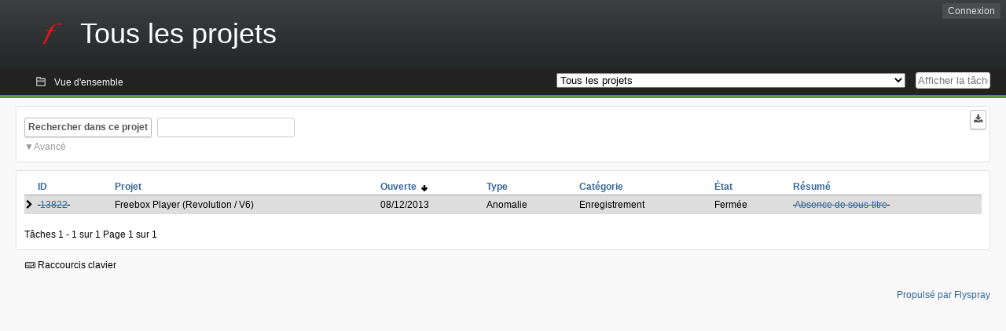

--- FILE ---
content_type: text/html; charset=utf-8
request_url: https://dev.freebox.fr/bugs/tasklist/proj0?opened=11609&status%5B0%5D=&order=dateopened&sort=desc&order2=status&sort2=desc
body_size: 6183
content:
<!DOCTYPE html PUBLIC "-//W3C//DTD XHTML 1.0 Strict//EN" "http://www.w3.org/TR/xhtml1/DTD/xhtml1-strict.dtd">
<html xmlns="http://www.w3.org/1999/xhtml" lang="fr-FR" xml:lang="fr-FR">
<head>
<title>Bugtracker Freebox :: Tous les projets: Liste des tâches</title>
<meta name="description" content="Flyspray, a Bug Tracking System written in PHP." />
<meta http-equiv="Content-Type" content="text/html; charset=utf-8" />
<meta http-equiv="Content-Script-Type" content="text/javascript" />
<meta http-equiv="Content-Style-Type" content="text/css" />
<meta name="viewport" content="width=device-width, initial-scale=1.0" />
<base href="https://dev.freebox.fr/bugs/" />
<link rel="icon" href="favicon.ico" />
<link rel="index" id="indexlink" type="text/html" href="https://dev.freebox.fr/bugs/" />
<link rel="section" type="text/html" href="https://dev.freebox.fr/bugs/?project=16" />
<link rel="section" type="text/html" href="https://dev.freebox.fr/bugs/?project=17" />
<link rel="section" type="text/html" href="https://dev.freebox.fr/bugs/?project=11" />
<link rel="section" type="text/html" href="https://dev.freebox.fr/bugs/?project=10" />
<link rel="section" type="text/html" href="https://dev.freebox.fr/bugs/?project=13" />
<link rel="section" type="text/html" href="https://dev.freebox.fr/bugs/?project=12" />
<link rel="section" type="text/html" href="https://dev.freebox.fr/bugs/?project=14" />
<link rel="section" type="text/html" href="https://dev.freebox.fr/bugs/?project=9" />
<link rel="section" type="text/html" href="https://dev.freebox.fr/bugs/?project=4" />
<link rel="section" type="text/html" href="https://dev.freebox.fr/bugs/?project=2" />
<link rel="section" type="text/html" href="https://dev.freebox.fr/bugs/?project=15" />
<link media="screen" href="https://dev.freebox.fr/bugs/themes/CleanFS/theme.css" rel="stylesheet" type="text/css" />
<link media="print" href="https://dev.freebox.fr/bugs/themes/CleanFS/theme_print.css" rel="stylesheet" type="text/css" />
<link href="https://dev.freebox.fr/bugs/themes/CleanFS/font-awesome.min.css" rel="stylesheet" type="text/css" />
<link rel="alternate" type="application/rss+xml" title="Flyspray RSS 1.0 Feed"
  href="https://dev.freebox.fr/bugs/feed.php?feed_type=rss1&amp;project=0" />
<link rel="alternate" type="application/rss+xml" title="Flyspray RSS 2.0 Feed"
  href="https://dev.freebox.fr/bugs/feed.php?feed_type=rss2&amp;project=0" />
<link rel="alternate" type="application/atom+xml" title="Flyspray Atom 0.3 Feed"
  href="https://dev.freebox.fr/bugs/feed.php?feed_type=atom&amp;project=0" />
<script type="text/javascript" src="https://dev.freebox.fr/bugs/js/prototype/prototype.js"></script>
<script type="text/javascript" src="https://dev.freebox.fr/bugs/js/script.aculo.us/scriptaculous.js"></script>
<script type="text/javascript" src="https://dev.freebox.fr/bugs/js/index.js"></script>
<script type="text/javascript" src="https://dev.freebox.fr/bugs/js/tabs.js"></script>
<script type="text/javascript" src="https://dev.freebox.fr/bugs/js/functions.js"></script>
<script type="text/javascript" src="https://dev.freebox.fr/bugs/js/jscalendar/calendar_stripped.js"></script>
<script type="text/javascript" src="https://dev.freebox.fr/bugs/js/jscalendar/calendar-setup_stripped.js"> </script>
<script type="text/javascript" src="https://dev.freebox.fr/bugs/js/jscalendar/lang/calendar-fr.js"></script>
<script type="text/javascript" src="https://dev.freebox.fr/bugs/js/lightbox/js/lightbox.js"></script>
<link rel="stylesheet" href="https://dev.freebox.fr/bugs/js/lightbox/css/lightbox.css" type="text/css" media="screen" />
	 
</head>
<body onload="" class="index p0">

    <h1 id="title"><a href="https://dev.freebox.fr/bugs/">
	<img src="https://dev.freebox.fr/bugs//logo_f.png" />	<span>Tous les projets</span>
    </a></h1>
    <input id="menu1" type="checkbox">
<label id="labelmenu1" for="menu1"></label>
<div id="menu"><ul id="menu-list"><li class="first">
	<input type="checkbox" id="s_loginbox" />
        <label for="s_loginbox" id="show_loginbox" accesskey="l">Connexion</label>
        <div id="loginbox" class="popup"><form id="login" action="https://dev.freebox.fr/bugs/index.php?do=authenticate" method="post">
<div id="login_input">
	<input placeholder="Nom d&#039;utilisateur" class="text" type="text" id="lbl_user_name" name="user_name" size="17" maxlength="32" />
	<input placeholder="Mot de passe" class="password" type="password" id="lbl_password" name="password" size="17" maxlength="100" />
	<label for="lbl_remember">Se souvenir de moi</label>
	<input type="checkbox" id="lbl_remember" name="remember_login" />
	<input type="hidden" name="return_to" value="/bugs/tasklist/proj0?opened=11609&amp;status%5B0%5D=&amp;order=dateopened&amp;sort=desc&amp;order2=status&amp;sort2=desc" />
	<input type="submit" value="Connexion" name="login" id="login_button" />
</div>
<div id="login_links">
              <a id="registerlink"
                href="https://dev.freebox.fr/bugs/register">Inscription</a>
                  <a id="forgotlink"
                href="https://dev.freebox.fr/bugs/lostpw">Mot de passe perdu ?</a>
        </div>
<div id="login_oauth">
    </div>
</form>
</div>
	</li></ul>
</div><div id="pm-menu">
	<input id="pmmenu" type="checkbox">
	<label id="labelpmmenu" for="pmmenu"></label>
	<ul id="pm-menu-list"><li class="first">
		<a id="toplevellink"
				href="https://dev.freebox.fr/bugs/toplevel/proj0">Vue d&#039;ensemble</a>
	</li>	</ul>
	<div id="pmcontrol">
		<div id="projectselector">			<form id="projectselectorform" action="https://dev.freebox.fr/bugs/index.php" method="get">
				<select name="project" onchange="document.getElementById('projectselectorform').submit()">
				<option value="0" selected="selected">Tous les projets</option><optgroup><option value="16">Application &quot;Freebox Connect&quot;</option><option value="17">Application &quot;Freebox Files&quot;</option><option value="11">Application &quot;Freebox&quot; (anciennement Compagnon)</option><option value="10">Freebox Player (Revolution / V6)</option><option value="13">Freebox Player Delta / One (V7)</option><option value="12">Freebox Player Mini 4K</option><option value="14">Freebox Player Pop (V8)</option><option value="9">Freebox Server (Ultra V9/ Pop V8/ Delta V7 / Revolution V6 / Mini 4K)</option><option value="4">Freebox V5 ADSL</option><option value="2">Freebox V5 HD</option><option value="15">Répéteur Wi-Fi</option></optgroup>				</select>
				<noscript><button type="submit">Basculer</button></noscript>
				<input type="hidden" name="do" value="index" />
				<input type="hidden" value="1" name="switch" />
							</form>
		</div>
		<div id="showtask">			<form action="https://dev.freebox.fr/bugs/index.php" method="get">
				<noscript><button type="submit">Afficher la tâche #</button></noscript>
				<input id="task_id" name="show_task" class="text" type="text" size="10" accesskey="t" placeholder="Afficher la tâche #" />
			</form>
		</div>
	</div>
</div>

								
<div id="content">
		<script type="text/javascript">
    //Used for dynamically displaying the bulk edit pane, when Checkboxes are >1
    function BulkEditCheck()
    {
        var form = document.getElementById('massops');
        var count = 0;
        for(var n=0;n < form.length;n++){
            if(form[n].name == 'ids[]' && form[n].checked){
                count++;
            }
        }

        if(count == 0)
        {
            Effect.Fade('bulk_edit_selectedItems',{ duration: 0.2 });
        }
        if(count == 1)
        {
            Effect.Appear('bulk_edit_selectedItems',{ duration: 0.2 });
        }
    }

    function massSelectBulkEditCheck()
    {
        var form = document.getElementById('massops');
        var check_count = 0, uncheck_count;
        for(var n=0;n < form.length;n++){
            if(form[n].name == 'ids[]'){
		if(form[n].checked)
		    check_count++;
		else
		    uncheck_count++;
            }
        }

        if(check_count == 0)
        {
            Effect.Appear('bulk_edit_selectedItems',{ duration: 0.2 });
        }

        if(uncheck_count == 0)
        {
            Effect.Fade('bulk_edit_selectedItems',{ duration: 0.2 });
        }
    }

    function ClearAssignments()
    {
        document.getElementById('bulk_assignment').options.length = 0;
    }
</script>



<form id="search" action="https://dev.freebox.fr/bugs/index.php" method="get">
  <button id="searchthisproject" type="submit">Rechercher dans ce projet</button>
  <input class="text" id="searchtext" name="string" type="text" size="20" placeholder=" "
   maxlength="100" value="" accesskey="q"/>
  <input type="hidden" name="project" value="0"/>
  <input type="hidden" name="do" value="index"/>
  <button type="submit" name="export_list" value="1" id="exporttasklist" title="Exporter la liste des tâches"><i class="fa fa-download"></i></button>
<style>
#sc2,#s_searchstate{display:none;}
#searchstateactions{color:#999;display:block;cursor:pointer;}
#s_searchstate:checked ~ #sc2 {display:block;}
#s_searchstate ~ label::before { content: "\25bc";}
#s_searchstate:checked ~ label::before { content: "\25b2";}
</style>
<input id="s_searchstate" type="checkbox" name="advancedsearch"/>
<label id="searchstateactions" for="s_searchstate">Avancé</label>
<div id="sc2" class="switchcontent">
<fieldset class="advsearch_misc">
   <legend>Divers</legend>
   <input type="checkbox" name="search_in_comments" value="1" id="sic" />                    <label class="left" for="sic">Rechercher dans les commentaires</label>

                    <input type="checkbox" name="search_in_details" value="1" id="search_in_details" />                    <label class="left" for="search_in_details">Rechercher dans les détails</label>

                    <input type="checkbox" name="search_for_all" value="1" id="sfa" />                    <label class="left" for="sfa">Rechercher tous les mots</label>

                    <input type="checkbox" name="only_watched" value="1" id="only_watched" />                    <label class="left" for="only_watched">Surveillées par moi</label>

                    <input type="checkbox" name="only_primary" value="1" id="only_primary" />                    <label class="left" for="only_primary">Tâches n&#039;en bloquant aucune autre</label>

		<input type="checkbox" name="only_blocker" value="1" id="only_blocker" />		<label class="left" for="only_blocker" id="blockerlabel">Tâches bloquant d&#039;autres tâches</label>
		<span id="blockerornoblocker">La sélection simultanée des options &quot;bloquant&quot; et &quot;non bloquant&quot; n&#039;est pas cohérente.</span>
		<style>
		#blockerornoblocker {display:none;color:#c00;}
		#only_primary:checked ~ #only_blocker:checked ~ #blockerornoblocker {display:inline;}
		</style>
		
                    <input type="checkbox" name="has_attachment" value="1" id="has_attachment" />                    <label class="left" for="has_attachment">Avec pièce jointe</label>

                    <input type="checkbox" name="hide_subtasks" value="1" id="hide_subtasks" />                    <label class="left" for="hide_subtasks">Cacher une sous-tâche</label>
                </fieldset>

                <fieldset class="advsearch_task">
                    <legend>Propriétés de la tâche</legend>
            <!-- Task Type -->
		                        <div class="search_select">
		                            <label class="default multisel" for="type">Type</label>
                        <select name="type[]" id="type" multiple="multiple" size="8">
                            <option value="" selected="selected">Tout type de tâche</option><option value="1">Anomalie</option><option value="2">Évolution</option><option value="4">Autre</option>                        </select>
                    </div>

            <!-- Severity -->
		                        <div class="search_select">
		                            <label class="default multisel" for="sev">Sévérité</label>
                        <select name="sev[]" id="sev" multiple="multiple" size="8">
                            <option value="" selected="selected">Toutes les sévérités</option><option value="5">Critique</option><option value="4">Haute</option><option value="3">Moyenne</option><option value="2">Basse</option><option value="1">Très basse</option>                        </select>
                    </div>

            <!-- Priority -->
		                        <div class="search_select">
		                            <label class="default multisel" for="pri">Priorité</label>
                        <select name="pri[]" id="pri" multiple="multiple" size="8">
                            <option value="" selected="selected">Toutes les priorités</option><option value="6">Très haute</option><option value="5">Haute</option><option value="4">Moyenne</option><option value="3">Basse</option><option value="2">Très Basse</option><option value="1">Ajourné</option>                        </select>
                    </div>

            <!-- Due Version -->
		                        <div class="search_select">
		                            <label class="default multisel" for="due">Due pour la version</label>
                        <select name="due[]" id="due" multiple="multiple" size="8">
                            <option value="" selected="selected">N&#039;importe quelle version</option><option value="0">Non assignée</option>                        </select>
                    </div>

            <!-- Reportedin -->
		                        <div class="search_select">
		                            <label class="default multisel" for="reported">Basée sur la version</label>
                        <select name="reported[]" id="reported" multiple="multiple" size="8">
                            <option value="" selected="selected">Toutes versions</option>                        </select>
                    </div>

            <!-- Category -->
		                        <div class="search_select">
		                            <label class="default multisel" for="cat">Catégorie</label>
                        <select name="cat[]" id="cat" multiple="multiple" size="8">
                            <option value="" selected="selected">Toutes les catégories</option>                        </select>
                    </div>

            <!-- Status -->
		                        <div class="search_select">
		                            <label class="default multisel" for="status">État</label>
                        <select name="status[]" id="status" multiple="multiple" size="8">
                            <option value="" selected="selected">Tous les états</option><option value="open">Toutes les tâches ouvertes</option><option value="closed">Toutes les tâches fermées</option><option value="1">Nouveau</option><option value="2">Confirmé</option><option value="7">À investiguer</option><option value="3">En cours de résolution</option><option value="5">En attente de réponse</option>                        </select>
                    </div>

            <!-- Progress -->
		                        <div class="search_select">
		                            <label class="default multisel" for="percent">Pourcentage achevé</label>
                        <!-- legacy: tpl_options()
                        <select name="percent[]" id="percent" multiple="multiple" size="12">
                                                        <option value="" selected="selected">N&#039;importe</option><option value="0">0</option><option value="10">10</option><option value="20">20</option><option value="30">30</option><option value="40">40</option><option value="50">50</option><option value="60">60</option><option value="70">70</option><option value="80">80</option><option value="90">90</option><option value="100">100</option>                        </select>
                        -->
<select name="percent[]" id="percent" multiple="multiple" size="12">
<option value="" selected="selected">N&#039;importe</option>
<option value="0" class="percent0">0</option>
<option value="10" class="percent10">10</option>
<option value="20" class="percent20">20</option>
<option value="30" class="percent30">30</option>
<option value="40" class="percent40">40</option>
<option value="50" class="percent50">50</option>
<option value="60" class="percent60">60</option>
<option value="70" class="percent70">70</option>
<option value="80" class="percent80">80</option>
<option value="90" class="percent90">90</option>
<option value="100" class="percent100">100</option>
</select>                    </div>
                    <div class="clear"></div>
                </fieldset>

                <fieldset class="advsearch_users">
                    <legend>Utilisateurs</legend>
                    <label class="default multisel" for="opened">Ouverte par</label>
                    <input class="users text"  placeholder = " " type="text" name="opened" id="opened" value="joefree" />
<span class="autocomplete" id="opened_complete"></span>
<script type="text/javascript">
    showstuff('opened_complete');
    new Ajax.Autocompleter('opened', 'opened_complete', 'https://dev.freebox.fr/bugs/js/callbacks/usersearch.php', {})
</script>

		                    <label class="default multisel" for="dev">Assignée à</label>
                    <input class="users text"  placeholder = " " type="text" name="dev" id="dev" value="" />
<span class="autocomplete" id="dev_complete"></span>
<script type="text/javascript">
    showstuff('dev_complete');
    new Ajax.Autocompleter('dev', 'dev_complete', 'https://dev.freebox.fr/bugs/js/callbacks/usersearch.php', {})
</script>
                    <label class="default multisel" for="closed">Fermée par</label>
                    <input class="users text"  placeholder = " " type="text" name="closed" id="closed" value="" />
<span class="autocomplete" id="closed_complete"></span>
<script type="text/javascript">
    showstuff('closed_complete');
    new Ajax.Autocompleter('closed', 'closed_complete', 'https://dev.freebox.fr/bugs/js/callbacks/usersearch.php', {})
</script>
                </fieldset>

                <fieldset class="advsearch_dates">
                    <legend>Dates</legend>
            <!-- Due Date -->
		                        <div class="dateselect">
		                            <label for="duedatefrom">Échéance du</label>
<input id="duedatefrom" type="text" class="text" size="10" name="duedatefrom" placeholder=" " value="" />
<a class="datebutton" href="#" id="duedatefromdateview" title="Sélectionner la date"></a>
<script type="text/javascript">Calendar.setup({daFormat: '%Y-%m-%d',inputField: "duedatefrom", button: "duedatefromdateview"});</script>
                        <label for="duedateto">au</label>
<input id="duedateto" type="text" class="text" size="10" name="duedateto" placeholder=" " value="" />
<a class="datebutton" href="#" id="duedatetodateview" title="Sélectionner la date"></a>
<script type="text/javascript">Calendar.setup({daFormat: '%Y-%m-%d',inputField: "duedateto", button: "duedatetodateview"});</script>
                    </div>
                    <div class="dateselect">
                        <label for="changedfrom">Modifiée du</label>
<input id="changedfrom" type="text" class="text" size="10" name="changedfrom" placeholder=" " value="" />
<a class="datebutton" href="#" id="changedfromdateview" title="Sélectionner la date"></a>
<script type="text/javascript">Calendar.setup({daFormat: '%Y-%m-%d',inputField: "changedfrom", button: "changedfromdateview"});</script>
                        <label for="changedto">au</label>
<input id="changedto" type="text" class="text" size="10" name="changedto" placeholder=" " value="" />
<a class="datebutton" href="#" id="changedtodateview" title="Sélectionner la date"></a>
<script type="text/javascript">Calendar.setup({daFormat: '%Y-%m-%d',inputField: "changedto", button: "changedtodateview"});</script>
                    </div>
                    <div class="dateselect">
                        <label for="openedfrom">Ouverte du</label>
<input id="openedfrom" type="text" class="text" size="10" name="openedfrom" placeholder=" " value="" />
<a class="datebutton" href="#" id="openedfromdateview" title="Sélectionner la date"></a>
<script type="text/javascript">Calendar.setup({daFormat: '%Y-%m-%d',inputField: "openedfrom", button: "openedfromdateview"});</script>
                        <label for="openedto">au</label>
<input id="openedto" type="text" class="text" size="10" name="openedto" placeholder=" " value="" />
<a class="datebutton" href="#" id="openedtodateview" title="Sélectionner la date"></a>
<script type="text/javascript">Calendar.setup({daFormat: '%Y-%m-%d',inputField: "openedto", button: "openedtodateview"});</script>
                    </div>
                    <div class="dateselect">
                        <label for="closedfrom">Fermée du</label>
<input id="closedfrom" type="text" class="text" size="10" name="closedfrom" placeholder=" " value="" />
<a class="datebutton" href="#" id="closedfromdateview" title="Sélectionner la date"></a>
<script type="text/javascript">Calendar.setup({daFormat: '%Y-%m-%d',inputField: "closedfrom", button: "closedfromdateview"});</script>
                        <label for="closedto">au</label>
<input id="closedto" type="text" class="text" size="10" name="closedto" placeholder=" " value="" />
<a class="datebutton" href="#" id="closedtodateview" title="Sélectionner la date"></a>
<script type="text/javascript">Calendar.setup({daFormat: '%Y-%m-%d',inputField: "closedto", button: "closedtodateview"});</script>
                    </div>
                </fieldset>
            </div>
</form>
<div id="tasklist">
<form action="https://dev.freebox.fr/bugs/proj0?do=tasklist&amp;project=0&amp;opened=11609&amp;status%5B0%5D=&amp;order=dateopened&amp;sort=desc&amp;order2=status&amp;sort2=desc" method="post" name="massops" enctype="multipart/form-data" id="massops"><input type="hidden" name="csrftoken" value="363768396" /><div>
<script type="text/javascript">
	var cX = 0; var cY = 0; var rX = 0; var rY = 0;
	function UpdateCursorPosition(e){ cX = e.pageX; cY = e.pageY;}
	function UpdateCursorPositionDocAll(e){ cX = e.clientX; cY = e.clientY;}
	if(document.all) { document.onmousemove = UpdateCursorPositionDocAll; }
	else { document.onmousemove = UpdateCursorPosition; }
	function AssignPosition(d) {
		if (self.pageYOffset) {
			rX = self.pageXOffset;
			rY = self.pageYOffset;
		} else if(document.documentElement && document.documentElement.scrollTop) {
			rX = document.documentElement.scrollLeft;
			rY = document.documentElement.scrollTop;
		} else if(document.body) {
			rX = document.body.scrollLeft;
			rY = document.body.scrollTop;
		}
		if (document.all) {
			cX += rX;
			cY += rY;
		}
		d.style.left = (cX+10) + "px";
		d.style.top = (cY+10) + "px";
	}
	function Show(elem, id) {
		if(cY == 0) return;
		var div = document.getElementById("desc_"+id);
		AssignPosition(div);
		div.style.display = "block";
	}
	function Hide(elem, id)	{
		document.getElementById("desc_"+id).style.display = "none";
	}
</script>	
<table id="tasklist_table">
<colgroup>
	<col class="caret" />
			<col class="id" />
		<col class="project" />
		<col class="dateopened" />
		<col class="tasktype" />
		<col class="category" />
		<col class="status" />
		<col class="summary" />
	</colgroup>
<thead>
<tr>
	<th class="caret"></th>
	
	<th class="id"><a title="Trier selon cette colonne" href="https://dev.freebox.fr/bugs/tasklist/proj0?opened=11609&amp;status%5B0%5D=&amp;order=id&amp;sort=desc&amp;order2=dateopened&amp;sort2=desc">ID</a></th>
	<th class="project"><a title="Trier selon cette colonne" href="https://dev.freebox.fr/bugs/tasklist/proj0?opened=11609&amp;status%5B0%5D=&amp;order=project&amp;sort=asc&amp;order2=dateopened&amp;sort2=desc">Projet</a></th>
	<th class="dateopened orderby"><a title="Trier selon cette colonne" href="https://dev.freebox.fr/bugs/tasklist/proj0?opened=11609&amp;status%5B0%5D=&amp;order=dateopened&amp;sort=asc&amp;order2=status&amp;sort2=desc">Ouverte&nbsp;&nbsp;<img src="https://dev.freebox.fr/bugs/themes/CleanFS/desc.png" alt="desc" /></a></th>
	<th class="tasktype"><a title="Trier selon cette colonne" href="https://dev.freebox.fr/bugs/tasklist/proj0?opened=11609&amp;status%5B0%5D=&amp;order=tasktype&amp;sort=asc&amp;order2=dateopened&amp;sort2=desc">Type</a></th>
	<th class="category"><a title="Trier selon cette colonne" href="https://dev.freebox.fr/bugs/tasklist/proj0?opened=11609&amp;status%5B0%5D=&amp;order=category&amp;sort=asc&amp;order2=dateopened&amp;sort2=desc">Catégorie</a></th>
	<th class="status"><a title="Trier selon cette colonne" href="https://dev.freebox.fr/bugs/tasklist/proj0?opened=11609&amp;status%5B0%5D=&amp;order=status&amp;sort=desc&amp;order2=dateopened&amp;sort2=desc">État</a></th>
	<th class="summary"><a title="Trier selon cette colonne" href="https://dev.freebox.fr/bugs/tasklist/proj0?opened=11609&amp;status%5B0%5D=&amp;order=summary&amp;sort=desc&amp;order2=dateopened&amp;sort2=desc">Résumé</a></th></tr>
</thead>
<tbody>
<tr id="task13822" class="severity4 closed">
	<td class="caret"></td>
	<td class='task_id'><del>&#160;<a href="https://dev.freebox.fr/bugs/task/13822?opened=11609&amp;status%5B0%5D=&amp;order=dateopened&amp;sort=desc&amp;order2=status&amp;sort2=desc" title="Doublon | Absence de sous-titre | 100%"  class = "closedtasklink">13822</a>&#160;</del></td><td class='task_project'>Freebox Player (Revolution / V6)</td><td class='task_dateopened'>08/12/2013</td><td class='task_tasktype typ1'>Anomalie</td><td class='task_category'>Enregistrement</td><td class='task_status sta1'>Fermée</td><td class="task_summary" onmouseover="Show(this, 13822)" onmouseout="Hide(this, 13822)"><del>&#160;<a href="https://dev.freebox.fr/bugs/task/13822?opened=11609&amp;status%5B0%5D=&amp;order=dateopened&amp;sort=desc&amp;order2=status&amp;sort2=desc" title="Doublon | Absence de sous-titre | 100%"  class = "closedtasklink">Absence de sous-titre</a>&#160;</del></td>	<td id="desc_13822" class="descbox box">
	<b>Description de la tâche</b>
	
<p>
Une même vidéo (programme enregistré avec la freebox sur le disque interne) a soit des sous-titres, soit aucun suivant le moyen qu’on y accède :<br />- Depuis le menu enregistrement, les sous-titres sont bien là<br />- Depuis le navigateur de fichier de la freebox (menu “Mes Disques”/Disque dur/Enregistrements), il n&rsquo;y a plus aucun sous-titres
</p>

<p>
La lecture distante avec VLC laisse bien apparaitre les sous-titres.
</p>

<p>
Ce problème est très gênant quand on fait des copies de sauvegarde des enregistrements.
</p>
	</td>
	</tr>
</tbody>
</table>
	<span class="taskrange">Tâches 1 - 1 sur 1</span>
	<span class="pagerange">Page 1 sur 1</span>
<!-- Bulk editing Tasks -->
</div>
</form>
</div>
<input type="checkbox" id="s_shortcuts" />
<label for="s_shortcuts" id="shortcutlabel"><i class="fa fa-keyboard-o"></i> Raccourcis clavier</label>
<label for="s_shortcuts" id="shortcutsmodal"></label>
<div id="shortcuts">
<label for="s_shortcuts" id="shortcutclose"><i class="fa fa-close fa-2x"></i></label>
<h3>Activer les raccourcis clavier</h3>
<h4></h4>
<ul>
<li><kbd>Alt</kbd> + <kbd>⇧ Shift</kbd> + <kbd>l</kbd> Se connecter/Se déconnecter</li>
<li><kbd>Alt</kbd> + <kbd>⇧ Shift</kbd> + <kbd>a</kbd> Ouvrir une tâche</li>
<li><kbd>Alt</kbd> + <kbd>⇧ Shift</kbd> + <kbd>m</kbd> Mes recherches</li>
<li><kbd>Alt</kbd> + <kbd>⇧ Shift</kbd> + <kbd>t</kbd> Rechercher par ID de tâche</li>
</ul>
<h4>Liste des tâches</h4>
<ul>
<li><kbd>o</kbd> Ouvrir la tâche sélectionnée</li>
<li><kbd>j</kbd> Déplacer le curseur vers le bas</li>
<li><kbd>k</kbd> Déplacer le curseur vers le haut</li>
</ul>
<h4>Détails de la tâche</h4>
<ul>
<li><kbd>n</kbd> Tâche suivante</li>
<li><kbd>p</kbd> Tâche précédente</li>
<li><kbd>Alt</kbd> + <kbd>⇧ Shift</kbd> + <kbd>e</kbd> <kbd>↵ Enter</kbd> Modifier cette tâche</li>
<li><kbd>Alt</kbd> + <kbd>⇧ Shift</kbd> + <kbd>w</kbd> Surveiller</li>
<li><kbd>Alt</kbd> + <kbd>⇧ Shift</kbd> + <kbd>y</kbd> Fermer cette tâche</li>
</ul>
<h4>Édition de la tâche</h4>
<ul>
<li><kbd>Alt</kbd> + <kbd>⇧ Shift</kbd> + <kbd>s</kbd> Enregistrer la tâche</li>
</ul>
</div>
</div>
<div id="footer">
      
  <!-- Please don't remove this line - it helps promote Flyspray -->
  <a href="https://www.flyspray.org/" class="offsite">Propulsé par Flyspray</a>
</div>
</body>
</html>
